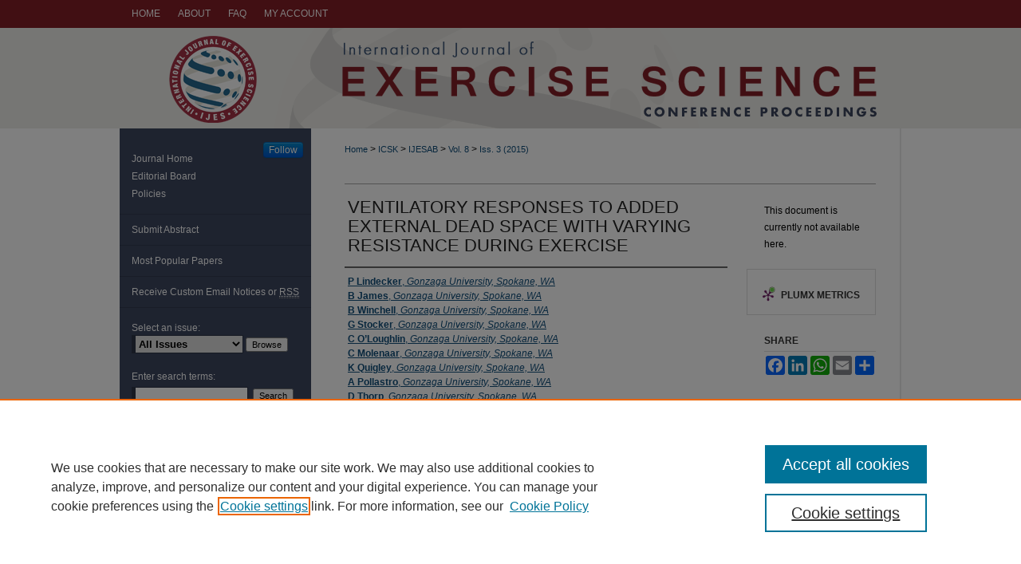

--- FILE ---
content_type: text/html; charset=UTF-8
request_url: https://digitalcommons.wku.edu/ijesab/vol8/iss3/24/
body_size: 9056
content:

<!DOCTYPE html>
<html lang="en">
<head><!-- inj yui3-seed: --><script type='text/javascript' src='//cdnjs.cloudflare.com/ajax/libs/yui/3.6.0/yui/yui-min.js'></script><script type='text/javascript' src='//ajax.googleapis.com/ajax/libs/jquery/1.10.2/jquery.min.js'></script><!-- Adobe Analytics --><script type='text/javascript' src='https://assets.adobedtm.com/4a848ae9611a/d0e96722185b/launch-d525bb0064d8.min.js'></script><script type='text/javascript' src=/assets/nr_browser_production.js></script>

<!-- def.1 -->
<meta charset="utf-8">
<meta name="viewport" content="width=device-width">
<title>
"VENTILATORY RESPONSES TO ADDED EXTERNAL DEAD SPACE WITH VARYING RESIST" by P Lindecker, B James et al.
</title>
 

<!-- FILE article_meta-tags.inc --><!-- FILE: /srv/sequoia/main/data/assets/site/article_meta-tags.inc -->
<meta itemprop="name" content="VENTILATORY RESPONSES TO ADDED EXTERNAL DEAD SPACE WITH VARYING RESISTANCE DURING EXERCISE">
<meta property="og:title" content="VENTILATORY RESPONSES TO ADDED EXTERNAL DEAD SPACE WITH VARYING RESISTANCE DURING EXERCISE">
<meta name="twitter:title" content="VENTILATORY RESPONSES TO ADDED EXTERNAL DEAD SPACE WITH VARYING RESISTANCE DURING EXERCISE">
<meta property="article:author" content="P Lindecker">
<meta name="author" content="P Lindecker">
<meta property="article:author" content="B James">
<meta name="author" content="B James">
<meta property="article:author" content="B Winchell">
<meta name="author" content="B Winchell">
<meta property="article:author" content="G Stocker">
<meta name="author" content="G Stocker">
<meta property="article:author" content="C O’Loughlin">
<meta name="author" content="C O’Loughlin">
<meta property="article:author" content="C Molenaar">
<meta name="author" content="C Molenaar">
<meta property="article:author" content="K Quigley">
<meta name="author" content="K Quigley">
<meta property="article:author" content="A Pollastro">
<meta name="author" content="A Pollastro">
<meta property="article:author" content="D Thorp">
<meta name="author" content="D Thorp">
<meta name="robots" content="noodp, noydir">
<meta name="description" content="When additional dead space is added externally to the respiratory system, research has shown that minute ventilation increases. How this is accomplished has yet to be fully characterized; whether it is an increase in tidal volume, respiratory rate or both. Also, the effect of added resistance to the respiratory airflow has been investigated and it was found that tidal volume increased to maintain adequate ventilation. To date, it doesn’t appear any studies have examined the combination of added dead space and resistance together and its effect on ventilation during exercise. PURPOSE: The purpose of this study was to examine the respiratory response to added external dead space with varying resistances during submaximal exercise. METHODS: Fourteen male subjects, (height: 175-188 cm, age: 19-22 yrs) completed three 10 minute bouts of submaximal exercise at 100 W on a cycle ergometer with the breathing apparatus modified to create three different external dead space configurations. In the first condition, which was the baseline (B), no external dead space was added. During the other two conditions, 800 mL of external dead space was added to the breathing apparatus via tubing, the resistance was varied by changing the diameters of the tubing from 33 mm for the dead space condition (DS), to 25 mm for the resistance plus dead space condition (R+DS). Throughout each 10 minute period of exercise, rate of oxygen consumption (VO2), respiratory rate (RR), tidal volume (VT), end-tidal partial pressure of oxygen and carbon dioxide (PETO2, PETCO2), and minute ventilation(VE) were collected using a metabolic cart. True values (i.e. lung values) for PETO2, PETCO2, PIO2, and PICO2 were then estimated using equations 1-4 which took into account the added dead space. Measured variables were compared between conditions using repeated-measures ANOVA. The level of significance was set at p&lt;0.05. RESULTS: An increase was seen in VT (2.16±.38 to 2.51±.28 L), RR (20.98 ± 3.35 to 24.2±3.7 bpm), VE (33.4 ± 4.5 to 45.72±5.69L/min), and PETO2 (110.3 ± 2.5 to 120.3±2.3mmHg), while PETCO2 (33.4± 2.13 to 23.81±1.7mmHg) decreased when going from B to DS (p&lt;0.05), but with the addition of resistance there was no further change. No differences were observed in VO2 (1.82 ± .14) and VCO2 (1.56 ± .13) between trials. The adjusted values of PICO2 (and PECO2) significantly increase from B to DS condition but did not increase further with the addition of resistance (p&lt;0.05). PIO2 decreased when going to a DS condition">
<meta itemprop="description" content="When additional dead space is added externally to the respiratory system, research has shown that minute ventilation increases. How this is accomplished has yet to be fully characterized; whether it is an increase in tidal volume, respiratory rate or both. Also, the effect of added resistance to the respiratory airflow has been investigated and it was found that tidal volume increased to maintain adequate ventilation. To date, it doesn’t appear any studies have examined the combination of added dead space and resistance together and its effect on ventilation during exercise. PURPOSE: The purpose of this study was to examine the respiratory response to added external dead space with varying resistances during submaximal exercise. METHODS: Fourteen male subjects, (height: 175-188 cm, age: 19-22 yrs) completed three 10 minute bouts of submaximal exercise at 100 W on a cycle ergometer with the breathing apparatus modified to create three different external dead space configurations. In the first condition, which was the baseline (B), no external dead space was added. During the other two conditions, 800 mL of external dead space was added to the breathing apparatus via tubing, the resistance was varied by changing the diameters of the tubing from 33 mm for the dead space condition (DS), to 25 mm for the resistance plus dead space condition (R+DS). Throughout each 10 minute period of exercise, rate of oxygen consumption (VO2), respiratory rate (RR), tidal volume (VT), end-tidal partial pressure of oxygen and carbon dioxide (PETO2, PETCO2), and minute ventilation(VE) were collected using a metabolic cart. True values (i.e. lung values) for PETO2, PETCO2, PIO2, and PICO2 were then estimated using equations 1-4 which took into account the added dead space. Measured variables were compared between conditions using repeated-measures ANOVA. The level of significance was set at p&lt;0.05. RESULTS: An increase was seen in VT (2.16±.38 to 2.51±.28 L), RR (20.98 ± 3.35 to 24.2±3.7 bpm), VE (33.4 ± 4.5 to 45.72±5.69L/min), and PETO2 (110.3 ± 2.5 to 120.3±2.3mmHg), while PETCO2 (33.4± 2.13 to 23.81±1.7mmHg) decreased when going from B to DS (p&lt;0.05), but with the addition of resistance there was no further change. No differences were observed in VO2 (1.82 ± .14) and VCO2 (1.56 ± .13) between trials. The adjusted values of PICO2 (and PECO2) significantly increase from B to DS condition but did not increase further with the addition of resistance (p&lt;0.05). PIO2 decreased when going to a DS condition">
<meta name="twitter:description" content="When additional dead space is added externally to the respiratory system, research has shown that minute ventilation increases. How this is accomplished has yet to be fully characterized; whether it is an increase in tidal volume, respiratory rate or both. Also, the effect of added resistance to the respiratory airflow has been investigated and it was found that tidal volume increased to maintain adequate ventilation. To date, it doesn’t appear any studies have examined the combination of added dead space and resistance together and its effect on ventilation during exercise. PURPOSE: The purpose of this study was to examine the respiratory response to added external dead space with varying resistances during submaximal exercise. METHODS: Fourteen male subjects, (height: 175-188 cm, age: 19-22 yrs) completed three 10 minute bouts of submaximal exercise at 100 W on a cycle ergometer with the breathing apparatus modified to create three different external dead space configurations. In the first condition, which was the baseline (B), no external dead space was added. During the other two conditions, 800 mL of external dead space was added to the breathing apparatus via tubing, the resistance was varied by changing the diameters of the tubing from 33 mm for the dead space condition (DS), to 25 mm for the resistance plus dead space condition (R+DS). Throughout each 10 minute period of exercise, rate of oxygen consumption (VO2), respiratory rate (RR), tidal volume (VT), end-tidal partial pressure of oxygen and carbon dioxide (PETO2, PETCO2), and minute ventilation(VE) were collected using a metabolic cart. True values (i.e. lung values) for PETO2, PETCO2, PIO2, and PICO2 were then estimated using equations 1-4 which took into account the added dead space. Measured variables were compared between conditions using repeated-measures ANOVA. The level of significance was set at p&lt;0.05. RESULTS: An increase was seen in VT (2.16±.38 to 2.51±.28 L), RR (20.98 ± 3.35 to 24.2±3.7 bpm), VE (33.4 ± 4.5 to 45.72±5.69L/min), and PETO2 (110.3 ± 2.5 to 120.3±2.3mmHg), while PETCO2 (33.4± 2.13 to 23.81±1.7mmHg) decreased when going from B to DS (p&lt;0.05), but with the addition of resistance there was no further change. No differences were observed in VO2 (1.82 ± .14) and VCO2 (1.56 ± .13) between trials. The adjusted values of PICO2 (and PECO2) significantly increase from B to DS condition but did not increase further with the addition of resistance (p&lt;0.05). PIO2 decreased when going to a DS condition">
<meta property="og:description" content="When additional dead space is added externally to the respiratory system, research has shown that minute ventilation increases. How this is accomplished has yet to be fully characterized; whether it is an increase in tidal volume, respiratory rate or both. Also, the effect of added resistance to the respiratory airflow has been investigated and it was found that tidal volume increased to maintain adequate ventilation. To date, it doesn’t appear any studies have examined the combination of added dead space and resistance together and its effect on ventilation during exercise. PURPOSE: The purpose of this study was to examine the respiratory response to added external dead space with varying resistances during submaximal exercise. METHODS: Fourteen male subjects, (height: 175-188 cm, age: 19-22 yrs) completed three 10 minute bouts of submaximal exercise at 100 W on a cycle ergometer with the breathing apparatus modified to create three different external dead space configurations. In the first condition, which was the baseline (B), no external dead space was added. During the other two conditions, 800 mL of external dead space was added to the breathing apparatus via tubing, the resistance was varied by changing the diameters of the tubing from 33 mm for the dead space condition (DS), to 25 mm for the resistance plus dead space condition (R+DS). Throughout each 10 minute period of exercise, rate of oxygen consumption (VO2), respiratory rate (RR), tidal volume (VT), end-tidal partial pressure of oxygen and carbon dioxide (PETO2, PETCO2), and minute ventilation(VE) were collected using a metabolic cart. True values (i.e. lung values) for PETO2, PETCO2, PIO2, and PICO2 were then estimated using equations 1-4 which took into account the added dead space. Measured variables were compared between conditions using repeated-measures ANOVA. The level of significance was set at p&lt;0.05. RESULTS: An increase was seen in VT (2.16±.38 to 2.51±.28 L), RR (20.98 ± 3.35 to 24.2±3.7 bpm), VE (33.4 ± 4.5 to 45.72±5.69L/min), and PETO2 (110.3 ± 2.5 to 120.3±2.3mmHg), while PETCO2 (33.4± 2.13 to 23.81±1.7mmHg) decreased when going from B to DS (p&lt;0.05), but with the addition of resistance there was no further change. No differences were observed in VO2 (1.82 ± .14) and VCO2 (1.56 ± .13) between trials. The adjusted values of PICO2 (and PECO2) significantly increase from B to DS condition but did not increase further with the addition of resistance (p&lt;0.05). PIO2 decreased when going to a DS condition">
<meta name="bepress_citation_journal_title" content="International Journal of Exercise Science: Conference Proceedings">
<meta name="bepress_citation_firstpage" content="24">
<meta name="bepress_citation_author" content="Lindecker, P">
<meta name="bepress_citation_author_institution" content="Gonzaga University, Spokane, WA">
<meta name="bepress_citation_author" content="James, B">
<meta name="bepress_citation_author_institution" content="Gonzaga University, Spokane, WA">
<meta name="bepress_citation_author" content="Winchell, B">
<meta name="bepress_citation_author_institution" content="Gonzaga University, Spokane, WA">
<meta name="bepress_citation_author" content="Stocker, G">
<meta name="bepress_citation_author_institution" content="Gonzaga University, Spokane, WA">
<meta name="bepress_citation_author" content="O’Loughlin, C">
<meta name="bepress_citation_author_institution" content="Gonzaga University, Spokane, WA">
<meta name="bepress_citation_author" content="Molenaar, C">
<meta name="bepress_citation_author_institution" content="Gonzaga University, Spokane, WA">
<meta name="bepress_citation_author" content="Quigley, K">
<meta name="bepress_citation_author_institution" content="Gonzaga University, Spokane, WA">
<meta name="bepress_citation_author" content="Pollastro, A">
<meta name="bepress_citation_author_institution" content="Gonzaga University, Spokane, WA">
<meta name="bepress_citation_author" content="Thorp, D">
<meta name="bepress_citation_author_institution" content="Gonzaga University, Spokane, WA">
<meta name="bepress_citation_title" content="VENTILATORY RESPONSES TO ADDED EXTERNAL DEAD SPACE WITH VARYING RESISTANCE DURING EXERCISE">
<meta name="bepress_citation_date" content="2015">
<meta name="bepress_citation_volume" content="8">
<meta name="bepress_citation_issue" content="3">
<!-- FILE: /srv/sequoia/main/data/assets/site/ir_download_link.inc -->
<!-- FILE: /srv/sequoia/main/data/assets/site/article_meta-tags.inc (cont) -->
<meta name="bepress_citation_abstract_html_url" content="https://digitalcommons.wku.edu/ijesab/vol8/iss3/24">
<meta name="bepress_citation_online_date" content="2015/4/3">
<meta name="viewport" content="width=device-width">
<!-- Additional Twitter data -->
<meta name="twitter:card" content="summary">
<!-- Additional Open Graph data -->
<meta property="og:type" content="article">
<meta property="og:url" content="https://digitalcommons.wku.edu/ijesab/vol8/iss3/24">
<meta property="og:site_name" content="TopSCHOLAR®">




<!-- FILE: article_meta-tags.inc (cont) -->
<meta name="bepress_is_article_cover_page" content="1">


<!-- sh.1 -->
<link rel="stylesheet" href="/ijesab/ir-journal-style.css" type="text/css" media="screen">
<link rel="alternate" type="application/rss+xml" title="International Journal of Exercise Science: Conference Abstract Submissions Newsfeed" href="/ijesab/recent.rss">
<link rel="shortcut icon" href="/favicon.ico" type="image/x-icon">

<link type="text/css" rel="stylesheet" href="/assets/floatbox/floatbox.css">
<script type="text/javascript" src="/assets/jsUtilities.js"></script>
<script type="text/javascript" src="/assets/footnoteLinks.js"></script>
<link rel="stylesheet" href="/ir-print.css" type="text/css" media="print">
<!--[if IE]>
<link rel="stylesheet" href="/ir-ie.css" type="text/css" media="screen">
<![endif]-->
<!-- end sh.1 -->




<script type="text/javascript">var pageData = {"page":{"environment":"prod","productName":"bpdg","language":"en","name":"ir_journal:volume:issue:article","businessUnit":"els:rp:st"},"visitor":{}};</script>

</head>
<body >
<!-- FILE /srv/sequoia/main/data/assets/site/ir_journal/header.pregen -->

	<!-- FILE: /srv/sequoia/main/data/assets/site/ir_journal/header_custom.inc --><!-- FILE: /srv/sequoia/main/data/assets/site/mobile_nav.inc --><!--[if !IE]>-->
<script src="/assets/scripts/dc-mobile/dc-responsive-nav.js"></script>

<header id="mobile-nav" class="nav-down device-fixed-height" style="visibility: hidden;">
  
  
  <nav class="nav-collapse">
    <ul>
      <li class="menu-item active device-fixed-width"><a href="https://digitalcommons.wku.edu" title="Home" data-scroll >Home</a></li>
      <li class="menu-item device-fixed-width"><a href="https://digitalcommons.wku.edu/do/search/advanced/" title="Search" data-scroll ><i class="icon-search"></i> Search</a></li>
      <li class="menu-item device-fixed-width"><a href="https://digitalcommons.wku.edu/communities.html" title="Browse" data-scroll >Browse Colleges, Departments, Units</a></li>
      <li class="menu-item device-fixed-width"><a href="/cgi/myaccount.cgi?context=" title="My Account" data-scroll >My Account</a></li>
      <li class="menu-item device-fixed-width"><a href="https://digitalcommons.wku.edu/about.html" title="About" data-scroll >About</a></li>
      <li class="menu-item device-fixed-width"><a href="https://network.bepress.com" title="Digital Commons Network" data-scroll ><img width="16" height="16" alt="DC Network" style="vertical-align:top;" src="/assets/md5images/8e240588cf8cd3a028768d4294acd7d3.png"> Digital Commons Network™</a></li>
    </ul>
  </nav>
</header>

<script src="/assets/scripts/dc-mobile/dc-mobile-nav.js"></script>
<!--<![endif]-->
<!-- FILE: /srv/sequoia/main/data/assets/site/ir_journal/header_custom.inc (cont) -->



<div id="ijesab">
	<div id="container">
		<a href="#main" class="skiplink" accesskey="2" >Skip to main content</a>

		
			<div id="navigation">
				<!-- FILE: /srv/sequoia/main/data/assets/site/ir_navigation.inc --><div id="tabs" role="navigation" aria-label="Main"><ul><li id="tabone"><a href="https://digitalcommons.wku.edu" title="Home" ><span>Home</span></a></li><li id="tabtwo"><a href="https://digitalcommons.wku.edu/about.html" title="About" ><span>About</span></a></li><li id="tabthree"><a href="https://digitalcommons.wku.edu/faq.html" title="FAQ" ><span>FAQ</span></a></li><li id="tabfour"><a href="https://digitalcommons.wku.edu/cgi/myaccount.cgi?context= " title="My Account" ><span>My Account</span></a></li></ul></div>


<!-- FILE: /srv/sequoia/main/data/assets/site/ir_journal/header_custom.inc (cont) -->
			</div>			
					
			<div id="header">
				<a href="https://digitalcommons.wku.edu/ijesab" id="banner_link" title="International Journal of Exercise Science: Conference Proceedings" >
					<img id="banner_image" alt="International Journal of Exercise Science: Conference Proceedings" width='980' height='126' src="/assets/md5images/64b2315bb0821858b52a09f8a381c2f4.png">
				</a>	
				
			</div>
			
			
		<div id="wrapper">
			<div id="content">
				<div id="main" class="text">					
					<!-- FILE: /srv/sequoia/main/data/assets/site/ir_journal/ir_breadcrumb.inc -->
	<ul id="pager">
		<li>&nbsp;</li>
		 
		<li>&nbsp;</li> 
		
	</ul>

<div class="crumbs" role="navigation" aria-label="Breadcrumb">
	<p>
		

		
		
		
			<a href="https://digitalcommons.wku.edu" class="ignore" >Home</a>
		
		
		
		
		
		
		
		
		 <span aria-hidden="true">&gt;</span> 
			<a href="https://digitalcommons.wku.edu/icsk" class="ignore" >ICSK</a>
		
		
		
		
		
		 <span aria-hidden="true">&gt;</span> 
			<a href="https://digitalcommons.wku.edu/ijesab" class="ignore" >IJESAB</a>
		
		
		
		 <span aria-hidden="true">&gt;</span> 
			<a href="https://digitalcommons.wku.edu/ijesab/vol8" class="ignore" >Vol. 8</a>
		
		
		
		
		
		
		 <span aria-hidden="true">&gt;</span> 
			<a href="https://digitalcommons.wku.edu/ijesab/vol8/iss3" class="ignore" >Iss. 3 (2015)</a>
		
		
		
		
		
	</p>
</div>

<div class="clear">&nbsp;</div>
<!-- FILE: /srv/sequoia/main/data/assets/site/ir_journal/header_custom.inc (cont) -->
					
						<!-- FILE: /srv/sequoia/main/data/assets/site/ir_journal/volume/issue/ir_journal_logo.inc -->





 





<!-- FILE: /srv/sequoia/main/data/assets/site/ir_journal/header_custom.inc (cont) -->
					

<!-- FILE: /srv/sequoia/main/data/assets/site/ir_journal/header.pregen (cont) -->
 
<script type="text/javascript" src="/assets/floatbox/floatbox.js"></script>
<!-- FILE: /srv/sequoia/main/data/assets/site/ir_journal/article_info.inc --><!-- FILE: /srv/sequoia/main/data/assets/site/openurl.inc -->
<!-- FILE: /srv/sequoia/main/data/assets/site/ir_journal/article_info.inc (cont) -->
<!-- FILE: /srv/sequoia/main/data/assets/site/ir_download_link.inc -->
<!-- FILE: /srv/sequoia/main/data/assets/site/ir_journal/article_info.inc (cont) -->
<!-- FILE: /srv/sequoia/main/data/assets/site/ir_journal/ir_article_header.inc --><div id="sub">
<div id="alpha"><!-- FILE: /srv/sequoia/main/data/assets/site/ir_journal/article_info.inc (cont) --><div id='title' class='element'>
<h1>VENTILATORY RESPONSES TO ADDED EXTERNAL DEAD SPACE WITH VARYING RESISTANCE DURING EXERCISE</h1>
</div>
<div class='clear'></div>
<div id='authors' class='element'>
<h2 class='visually-hidden'>Authors</h2>
<p class="author"><a href='https://digitalcommons.wku.edu/do/search/?q=author%3A%22P%20Lindecker%22&start=0&context=276414'><strong>P Lindecker</strong>, <em>Gonzaga University, Spokane, WA</em></a><br />
<a href='https://digitalcommons.wku.edu/do/search/?q=author%3A%22B%20James%22&start=0&context=276414'><strong>B James</strong>, <em>Gonzaga University, Spokane, WA</em></a><br />
<a href='https://digitalcommons.wku.edu/do/search/?q=author%3A%22B%20Winchell%22&start=0&context=276414'><strong>B Winchell</strong>, <em>Gonzaga University, Spokane, WA</em></a><br />
<a href='https://digitalcommons.wku.edu/do/search/?q=author%3A%22G%20Stocker%22&start=0&context=276414'><strong>G Stocker</strong>, <em>Gonzaga University, Spokane, WA</em></a><br />
<a href='https://digitalcommons.wku.edu/do/search/?q=author%3A%22C%20O%E2%80%99Loughlin%22&start=0&context=276414'><strong>C O’Loughlin</strong>, <em>Gonzaga University, Spokane, WA</em></a><br />
<a href='https://digitalcommons.wku.edu/do/search/?q=author%3A%22C%20Molenaar%22&start=0&context=276414'><strong>C Molenaar</strong>, <em>Gonzaga University, Spokane, WA</em></a><br />
<a href='https://digitalcommons.wku.edu/do/search/?q=author%3A%22K%20Quigley%22&start=0&context=276414'><strong>K Quigley</strong>, <em>Gonzaga University, Spokane, WA</em></a><br />
<a href='https://digitalcommons.wku.edu/do/search/?q=author%3A%22A%20Pollastro%22&start=0&context=276414'><strong>A Pollastro</strong>, <em>Gonzaga University, Spokane, WA</em></a><br />
<a href='https://digitalcommons.wku.edu/do/search/?q=author%3A%22D%20Thorp%22&start=0&context=276414'><strong>D Thorp</strong>, <em>Gonzaga University, Spokane, WA</em></a><br />
</p></div>
<div class='clear'></div>
<div id='abstract' class='element'>
<h2 class='field-heading'>Abstract</h2>
<p>When additional dead space is added externally to the respiratory system, research has shown that minute ventilation increases. How this is accomplished has yet to be fully characterized; whether it is an increase in tidal volume, respiratory rate or both. Also, the effect of added resistance to the respiratory airflow has been investigated and it was found that tidal volume increased to maintain adequate ventilation. To date, it doesn’t appear any studies have examined the combination of added dead space and resistance together and its effect on ventilation during exercise.  PURPOSE: The purpose of this study was to examine the respiratory response to added external dead space with varying resistances during submaximal exercise.  METHODS: Fourteen male subjects, (height: 175-188 cm, age: 19-22 yrs) completed three 10 minute bouts of submaximal exercise at 100 W on a cycle ergometer with the breathing apparatus modified to create three different external dead space configurations. In the first condition, which was the baseline (B), no external dead space was added.  During the other two conditions, 800 mL of external dead space was added to the breathing apparatus via tubing, the resistance was varied by changing the diameters of the tubing from 33 mm for the dead space condition (DS), to 25 mm for the resistance plus dead space condition (R+DS). Throughout each 10 minute period of exercise, rate of oxygen consumption (VO<sub>2</sub>), respiratory rate (RR), tidal volume (V<sub>T</sub>), end-tidal partial pressure of oxygen and carbon dioxide (P<sub>ET</sub>O<sub>2</sub>, P<sub>ET</sub>CO<sub>2</sub>), and minute ventilation(V<sub>E</sub>) were collected using a metabolic cart. True values (i.e. lung values) for P<sub>E</sub>TO<sub>2</sub>, P<sub>E</sub>TCO<sub>2</sub>, P<sub>I</sub>O<sub>2</sub>, and P<sub>I</sub>CO<sub>2</sub> were then estimated using equations 1-4 which took into account the added dead space. Measured variables were compared between conditions using repeated-measures ANOVA. The level of significance was set at <em>p</em><0.05<strong>. </strong>RESULTS:<strong> </strong>An increase was seen in V<sub>T</sub> (2.16±.38 to 2.51±.28 L), RR (20.98 ± 3.35 to 24.2±3.7 bpm), V<sub>E </sub>(33.4 ± 4.5 to 45.72±5.69L/min), and P<sub>E</sub>TO<sub>2</sub> (110.3 ± 2.5 to 120.3±2.3mmHg), while P<sub>E</sub>TCO<sub>2</sub> (33.4± 2.13 to 23.81±1.7mmHg) decreased when going from B to DS (p<0.05), but with the addition of resistance there was no further change. No differences were observed in VO<sub>2</sub> (1.82 ± .14) and VCO<sub>2</sub> (1.56 ± .13) between trials.   The adjusted values of P<sub>I</sub>CO<sub>2</sub> (and P<sub>E</sub>CO<sub>2</sub>) significantly increase from B to DS condition but did not increase further with the addition of resistance (<em>p</em><0.05). P<sub>I</sub>O<sub>2</sub> decreased when going to a DS condition but P<sub>E</sub>O<sub>2</sub> had no change between trials (<em>p</em><0.05) CONCLUSIONS: This study found that when trying to decrease the impact on breathing that an apparatus may have it is better to try and reduce the amount of dead space that a system has than to try and reduce the resistance.</p>
</div>
<div class='clear'></div>
<div id='recommended_citation' class='element'>
<h2 class='field-heading'>Recommended Citation</h2>
<!-- FILE: /srv/sequoia/main/data/assets/site/ir_journal/ir_citation.inc -->
<p class="citation">
Lindecker, P; James, B; Winchell, B; Stocker, G; O’Loughlin, C; Molenaar, C; Quigley, K; Pollastro, A; and Thorp, D
(2015)
"VENTILATORY RESPONSES TO ADDED EXTERNAL DEAD SPACE WITH VARYING RESISTANCE DURING EXERCISE,"
<em>International Journal of Exercise Science: Conference Proceedings</em>: Vol. 8:
Iss.
3, Article 24.
<br>
Available at:
https://digitalcommons.wku.edu/ijesab/vol8/iss3/24</p>
<!-- FILE: /srv/sequoia/main/data/assets/site/ir_journal/article_info.inc (cont) --></div>
<div class='clear'></div>
</div>
    </div>
    <div id='beta_7-3'>
<!-- FILE: /srv/sequoia/main/data/assets/site/info_box_7_3.inc --><!-- FILE: /srv/sequoia/main/data/assets/site/openurl.inc -->
<!-- FILE: /srv/sequoia/main/data/assets/site/info_box_7_3.inc (cont) -->
<!-- FILE: /srv/sequoia/main/data/assets/site/ir_download_link.inc -->
<!-- FILE: /srv/sequoia/main/data/assets/site/info_box_7_3.inc (cont) -->
	<!-- FILE: /srv/sequoia/main/data/assets/site/info_box_download_button.inc --><div class="aside download-button">
   <p class="no-file">This document is currently not available here.</p> 
</div>
<!-- FILE: /srv/sequoia/main/data/assets/site/info_box_7_3.inc (cont) -->
	<!-- FILE: /srv/sequoia/main/data/assets/site/info_box_embargo.inc -->
<!-- FILE: /srv/sequoia/main/data/assets/site/info_box_7_3.inc (cont) -->
<!-- FILE: /srv/sequoia/main/data/assets/site/info_box_custom_upper.inc -->
<!-- FILE: /srv/sequoia/main/data/assets/site/info_box_7_3.inc (cont) -->
<!-- FILE: /srv/sequoia/main/data/assets/site/info_box_openurl.inc -->
<!-- FILE: /srv/sequoia/main/data/assets/site/info_box_7_3.inc (cont) -->
<!-- FILE: /srv/sequoia/main/data/assets/site/info_box_article_metrics.inc -->
<div id="article-stats" class="aside hidden">
    <p class="article-downloads-wrapper hidden"><span id="article-downloads"></span> DOWNLOADS</p>
    <p class="article-stats-date hidden">Since April 03, 2015</p>
    <p class="article-plum-metrics">
        <a href="https://plu.mx/plum/a/?repo_url=https://digitalcommons.wku.edu/ijesab/vol8/iss3/24" class="plumx-plum-print-popup plum-bigben-theme" data-badge="true" data-hide-when-empty="true" ></a>
    </p>
</div>
<script type="text/javascript" src="//cdn.plu.mx/widget-popup.js"></script>
<!-- Article Download Counts -->
<script type="text/javascript" src="/assets/scripts/article-downloads.pack.js"></script>
<script type="text/javascript">
    insertDownloads(6914135);
</script>
<!-- Add border to Plum badge & download counts when visible -->
<script>
// bind to event when PlumX widget loads
jQuery('body').bind('plum:widget-load', function(e){
// if Plum badge is visible
  if (jQuery('.PlumX-Popup').length) {
// remove 'hidden' class
  jQuery('#article-stats').removeClass('hidden');
  jQuery('.article-stats-date').addClass('plum-border');
  }
});
// bind to event when page loads
jQuery(window).bind('load',function(e){
// if DC downloads are visible
  if (jQuery('#article-downloads').text().length > 0) {
// add border to aside
  jQuery('#article-stats').removeClass('hidden');
  }
});
</script>
<!-- Adobe Analytics: Download Click Tracker -->
<script>
$(function() {
  // Download button click event tracker for PDFs
  $(".aside.download-button").on("click", "a#pdf", function(event) {
    pageDataTracker.trackEvent('navigationClick', {
      link: {
          location: 'aside download-button',
          name: 'pdf'
      }
    });
  });
  // Download button click event tracker for native files
  $(".aside.download-button").on("click", "a#native", function(event) {
    pageDataTracker.trackEvent('navigationClick', {
        link: {
            location: 'aside download-button',
            name: 'native'
        }
     });
  });
});
</script>
<!-- FILE: /srv/sequoia/main/data/assets/site/info_box_7_3.inc (cont) -->
	<!-- FILE: /srv/sequoia/main/data/assets/site/info_box_disciplines.inc -->
<!-- FILE: /srv/sequoia/main/data/assets/site/info_box_7_3.inc (cont) -->
<!-- FILE: /srv/sequoia/main/data/assets/site/bookmark_widget.inc -->
<div id="share" class="aside">
<h2>Share</h2>
	<div class="a2a_kit a2a_kit_size_24 a2a_default_style">
    	<a class="a2a_button_facebook"></a>
    	<a class="a2a_button_linkedin"></a>
		<a class="a2a_button_whatsapp"></a>
		<a class="a2a_button_email"></a>
    	<a class="a2a_dd"></a>
    	<script async src="https://static.addtoany.com/menu/page.js"></script>
	</div>
</div>
<!-- FILE: /srv/sequoia/main/data/assets/site/info_box_7_3.inc (cont) -->
<!-- FILE: /srv/sequoia/main/data/assets/site/info_box_geolocate.inc --><!-- FILE: /srv/sequoia/main/data/assets/site/ir_geolocate_enabled_and_displayed.inc -->
<!-- FILE: /srv/sequoia/main/data/assets/site/info_box_geolocate.inc (cont) -->
<!-- FILE: /srv/sequoia/main/data/assets/site/info_box_7_3.inc (cont) -->
	<!-- FILE: /srv/sequoia/main/data/assets/site/zotero_coins.inc -->
<span class="Z3988" title="ctx_ver=Z39.88-2004&amp;rft_val_fmt=info%3Aofi%2Ffmt%3Akev%3Amtx%3Ajournal&amp;rft_id=https%3A%2F%2Fdigitalcommons.wku.edu%2Fijesab%2Fvol8%2Fiss3%2F24&amp;rft.atitle=VENTILATORY%20RESPONSES%20TO%20ADDED%20EXTERNAL%20DEAD%20SPACE%20WITH%20VARYING%20RESISTANCE%20DURING%20EXERCISE&amp;rft.aufirst=P&amp;rft.aulast=Lindecker&amp;rft.au=B%20James&amp;rft.au=B%20Winchell&amp;rft.au=G%20Stocker&amp;rft.au=C%20O%E2%80%99Loughlin&amp;rft.au=C%20Molenaar&amp;rft.au=K%20Quigley&amp;rft.au=A%20Pollastro&amp;rft.au=D%20Thorp&amp;rft.jtitle=International%20Journal%20of%20Exercise%20Science%3A%20Conference%20Proceedings&amp;rft.volume=8&amp;rft.issue=3&amp;rft.date=2015-04-03">COinS</span>
<!-- FILE: /srv/sequoia/main/data/assets/site/info_box_7_3.inc (cont) -->
<!-- FILE: /srv/sequoia/main/data/assets/site/info_box_custom_lower.inc -->
<!-- FILE: /srv/sequoia/main/data/assets/site/info_box_7_3.inc (cont) -->
<!-- FILE: /srv/sequoia/main/data/assets/site/ir_journal/article_info.inc (cont) --></div>
<div class='clear'>&nbsp;</div>
<!-- FILE: /srv/sequoia/main/data/assets/site/ir_article_custom_fields.inc -->
<!-- FILE: /srv/sequoia/main/data/assets/site/ir_journal/article_info.inc (cont) -->
<!-- FILE: /srv/sequoia/main/data/assets/site/ir_journal/volume/issue/article/index.html (cont) --> 

<!-- FILE /srv/sequoia/main/data/journals/digitalcommons.wku.edu/ijesab/assets/footer.pregen --></div>
<div class="verticalalign">&nbsp;</div>
<div class="clear">&nbsp;</div>
</div>
<div id="sidebar">
<!-- FILE: /srv/sequoia/main/data/journals/digitalcommons.wku.edu/ijesab/assets/ir_sidebar.inc -->

<p class="site-follow"><span class="pull-right"><!-- FILE: /srv/sequoia/main/data/assets/site/nw_follow_ctx.inc -->









	
		<a rel="nofollow" href="https://network.bepress.com/api/follow/subscribe?publication=YWVkZDI5NjcyZjllZTk5MA%3D%3D&amp;format=html" data-follow-set="publication:YWVkZDI5NjcyZjllZTk5MA==" title="Follow International Journal of Exercise Science: Conference Proceedings" class="btn followable" >Follow</a>
	

<!-- FILE: /srv/sequoia/main/data/journals/digitalcommons.wku.edu/ijesab/assets/ir_sidebar.inc (cont) --></span></p>
<ul>
<!-- FILE: /srv/sequoia/main/data/assets/site/ir_journal/custom_sidebar_links.inc --><li><a href="https://digitalcommons.wku.edu/ijesab" title="International Journal of Exercise Science: Conference Proceedings" accesskey="1" >Journal Home</a></li>
<li><a href="https://digitalcommons.wku.edu/ijesab/editorialboard.html" title="Editorial Board" >Editorial Board</a></li>
<li><a href="https://digitalcommons.wku.edu/ijesab/policies.html" title="International Journal of Exercise Science: Conference Proceedings Policies" >Policies</a></li>
<!-- FILE: /srv/sequoia/main/data/journals/digitalcommons.wku.edu/ijesab/assets/ir_sidebar.inc (cont) -->
</ul>
<div id="navcontainer">
<ul id="navlist">
<li><a href="https://digitalcommons.wku.edu/cgi/submit.cgi?context=ijesab" title="Submit your Abstract to International Journal of Exercise Science: Conference Proceedings" >Submit Abstract</a></li>
<li><a href="https://digitalcommons.wku.edu/ijesab/topdownloads.html" title="View the top downloaded papers" >Most Popular Papers</a></li>
<li><a href="https://digitalcommons.wku.edu/ijesab/announcements.html" title="Receive notifications of new content" >Receive Custom Email Notices or <acronym title="Really Simple Syndication">RSS</acronym></a></li>
</ul>
</div>
<!-- FILE: /srv/sequoia/main/data/assets/site/ir_journal/ir_custom_sidebar_images.inc --><!-- FILE: /srv/sequoia/main/data/journals/digitalcommons.wku.edu/ijesab/assets/ir_sidebar.inc (cont) -->
<!-- FILE: /srv/sequoia/main/data/assets/site/ir_journal/sidebar_search.inc --><div class="sidebar-search">
<form method="post" action="https://digitalcommons.wku.edu/cgi/redirect.cgi" id="browse">
<label for="url">Select an issue:</label><br>
<!-- FILE: /srv/sequoia/main/data/assets/site/ir_journal/volume_issue_popup.inc --><div><span class="border"><select name="url" id="url">
<option value="https://digitalcommons.wku.edu/ijesab/all_issues.html">All Issues</option>
<option value="https://digitalcommons.wku.edu/ijesab/vol18/iss1">Vol. 18, Iss. 1</option>
<option value="https://digitalcommons.wku.edu/ijesab/vol17/iss3">Vol. 17, Iss. 3</option>
<option value="https://digitalcommons.wku.edu/ijesab/vol17/iss2">Vol. 17, Iss. 2</option>
<option value="https://digitalcommons.wku.edu/ijesab/vol17/iss1">Vol. 17, Iss. 1</option>
<option value="https://digitalcommons.wku.edu/ijesab/vol16/iss3">Vol. 16, Iss. 3</option>
<option value="https://digitalcommons.wku.edu/ijesab/vol16/iss2">Vol. 16, Iss. 2</option>
<option value="https://digitalcommons.wku.edu/ijesab/vol16/iss1">Vol. 16, Iss. 1</option>
<option value="https://digitalcommons.wku.edu/ijesab/vol15/iss7">Vol. 15, Iss. 7</option>
<option value="https://digitalcommons.wku.edu/ijesab/vol15/iss6">Vol. 15, Iss. 6</option>
<option value="https://digitalcommons.wku.edu/ijesab/vol15/iss5">Vol. 15, Iss. 5</option>
<option value="https://digitalcommons.wku.edu/ijesab/vol15/iss4">Vol. 15, Iss. 4</option>
<option value="https://digitalcommons.wku.edu/ijesab/vol15/iss3">Vol. 15, Iss. 3</option>
<option value="https://digitalcommons.wku.edu/ijesab/vol15/iss2">Vol. 15, Iss. 2</option>
<option value="https://digitalcommons.wku.edu/ijesab/vol15/iss1">Vol. 15, Iss. 1</option>
<option value="https://digitalcommons.wku.edu/ijesab/vol14/iss5">Vol. 14, Iss. 5</option>
<option value="https://digitalcommons.wku.edu/ijesab/vol14/iss4">Vol. 14, Iss. 4</option>
<option value="https://digitalcommons.wku.edu/ijesab/vol14/iss3">Vol. 14, Iss. 3</option>
<option value="https://digitalcommons.wku.edu/ijesab/vol14/iss2">Vol. 14, Iss. 2</option>
<option value="https://digitalcommons.wku.edu/ijesab/vol14/iss1">Vol. 14, Iss. 1</option>
<option value="https://digitalcommons.wku.edu/ijesab/vol13/iss1">Vol. 13, Iss. 1</option>
<option value="https://digitalcommons.wku.edu/ijesab/vol12/iss1">Vol. 12, Iss. 1</option>
<option value="https://digitalcommons.wku.edu/ijesab/vol11/iss12">Vol. 11, Iss. 12</option>
<option value="https://digitalcommons.wku.edu/ijesab/vol11/iss11">Vol. 11, Iss. 11</option>
<option value="https://digitalcommons.wku.edu/ijesab/vol11/iss10">Vol. 11, Iss. 10</option>
<option value="https://digitalcommons.wku.edu/ijesab/vol11/iss9">Vol. 11, Iss. 9</option>
<option value="https://digitalcommons.wku.edu/ijesab/vol11/iss8">Vol. 11, Iss. 8</option>
<option value="https://digitalcommons.wku.edu/ijesab/vol11/iss7">Vol. 11, Iss. 7</option>
<option value="https://digitalcommons.wku.edu/ijesab/vol11/iss6">Vol. 11, Iss. 6</option>
<option value="https://digitalcommons.wku.edu/ijesab/vol11/iss5">Vol. 11, Iss. 5</option>
<option value="https://digitalcommons.wku.edu/ijesab/vol11/iss4">Vol. 11, Iss. 4</option>
<option value="https://digitalcommons.wku.edu/ijesab/vol11/iss3">Vol. 11, Iss. 3</option>
<option value="https://digitalcommons.wku.edu/ijesab/vol11/iss2">Vol. 11, Iss. 2</option>
<option value="https://digitalcommons.wku.edu/ijesab/vol11/iss1">Vol. 11, Iss. 1</option>
<option value="https://digitalcommons.wku.edu/ijesab/vol10/iss1">Vol. 10, Iss. 1</option>
<option value="https://digitalcommons.wku.edu/ijesab/vol9/iss14">Vol. 9, Iss. 14</option>
<option value="https://digitalcommons.wku.edu/ijesab/vol9/iss13">Vol. 9, Iss. 13</option>
<option value="https://digitalcommons.wku.edu/ijesab/vol9/iss12">Vol. 9, Iss. 12</option>
<option value="https://digitalcommons.wku.edu/ijesab/vol9/iss11">Vol. 9, Iss. 11</option>
<option value="https://digitalcommons.wku.edu/ijesab/vol9/iss10">Vol. 9, Iss. 10</option>
<option value="https://digitalcommons.wku.edu/ijesab/vol9/iss9">Vol. 9, Iss. 9</option>
<option value="https://digitalcommons.wku.edu/ijesab/vol9/iss8">Vol. 9, Iss. 8</option>
<option value="https://digitalcommons.wku.edu/ijesab/vol9/iss7">Vol. 9, Iss. 7</option>
<option value="https://digitalcommons.wku.edu/ijesab/vol9/iss6">Vol. 9, Iss. 6</option>
<option value="https://digitalcommons.wku.edu/ijesab/vol9/iss5">Vol. 9, Iss. 5</option>
<option value="https://digitalcommons.wku.edu/ijesab/vol9/iss4">Vol. 9, Iss. 4</option>
<option value="https://digitalcommons.wku.edu/ijesab/vol9/iss3">Vol. 9, Iss. 3</option>
<option value="https://digitalcommons.wku.edu/ijesab/vol9/iss2">Vol. 9, Iss. 2</option>
<option value="https://digitalcommons.wku.edu/ijesab/vol9/iss1">Vol. 9, Iss. 1</option>
<option value="https://digitalcommons.wku.edu/ijesab/vol8/iss13">Vol. 8, Iss. 13</option>
<option value="https://digitalcommons.wku.edu/ijesab/vol8/iss12">Vol. 8, Iss. 12</option>
<option value="https://digitalcommons.wku.edu/ijesab/vol8/iss11">Vol. 8, Iss. 11</option>
<option value="https://digitalcommons.wku.edu/ijesab/vol8/iss10">Vol. 8, Iss. 10</option>
<option value="https://digitalcommons.wku.edu/ijesab/vol8/iss9">Vol. 8, Iss. 9</option>
<option value="https://digitalcommons.wku.edu/ijesab/vol8/iss8">Vol. 8, Iss. 8</option>
<option value="https://digitalcommons.wku.edu/ijesab/vol8/iss7">Vol. 8, Iss. 7</option>
<option value="https://digitalcommons.wku.edu/ijesab/vol8/iss6">Vol. 8, Iss. 6</option>
<option value="https://digitalcommons.wku.edu/ijesab/vol8/iss5">Vol. 8, Iss. 5</option>
<option value="https://digitalcommons.wku.edu/ijesab/vol8/iss4">Vol. 8, Iss. 4</option>
<option value="https://digitalcommons.wku.edu/ijesab/vol8/iss3">Vol. 8, Iss. 3</option>
<option value="https://digitalcommons.wku.edu/ijesab/vol8/iss2">Vol. 8, Iss. 2</option>
<option value="https://digitalcommons.wku.edu/ijesab/vol8/iss1">Vol. 8, Iss. 1</option>
<option value="https://digitalcommons.wku.edu/ijesab/vol7/iss1">Vol. 7, Iss. 1</option>
<option value="https://digitalcommons.wku.edu/ijesab/vol6/iss2">Vol. 6, Iss. 2</option>
<option value="https://digitalcommons.wku.edu/ijesab/vol6/iss1">Vol. 6, Iss. 1</option>
<option value="https://digitalcommons.wku.edu/ijesab/vol5/iss2">Vol. 5, Iss. 2</option>
<option value="https://digitalcommons.wku.edu/ijesab/vol5/iss1">Vol. 5, Iss. 1</option>
<option value="https://digitalcommons.wku.edu/ijesab/vol4/iss1">Vol. 4, Iss. 1</option>
<option value="https://digitalcommons.wku.edu/ijesab/vol3/iss1">Vol. 3, Iss. 1</option>
<option value="https://digitalcommons.wku.edu/ijesab/vol2/iss17">Vol. 2, Iss. 17</option>
<option value="https://digitalcommons.wku.edu/ijesab/vol2/iss16">Vol. 2, Iss. 16</option>
<option value="https://digitalcommons.wku.edu/ijesab/vol2/iss15">Vol. 2, Iss. 15</option>
<option value="https://digitalcommons.wku.edu/ijesab/vol2/iss14">Vol. 2, Iss. 14</option>
<option value="https://digitalcommons.wku.edu/ijesab/vol2/iss13">Vol. 2, Iss. 13</option>
<option value="https://digitalcommons.wku.edu/ijesab/vol2/iss12">Vol. 2, Iss. 12</option>
<option value="https://digitalcommons.wku.edu/ijesab/vol2/iss11">Vol. 2, Iss. 11</option>
<option value="https://digitalcommons.wku.edu/ijesab/vol2/iss10">Vol. 2, Iss. 10</option>
<option value="https://digitalcommons.wku.edu/ijesab/vol2/iss9">Vol. 2, Iss. 9</option>
<option value="https://digitalcommons.wku.edu/ijesab/vol2/iss8">Vol. 2, Iss. 8</option>
<option value="https://digitalcommons.wku.edu/ijesab/vol2/iss7">Vol. 2, Iss. 7</option>
<option value="https://digitalcommons.wku.edu/ijesab/vol2/iss6">Vol. 2, Iss. 6</option>
<option value="https://digitalcommons.wku.edu/ijesab/vol2/iss5">Vol. 2, Iss. 5</option>
<option value="https://digitalcommons.wku.edu/ijesab/vol2/iss4">Vol. 2, Iss. 4</option>
<option value="https://digitalcommons.wku.edu/ijesab/vol2/iss3">Vol. 2, Iss. 3</option>
<option value="https://digitalcommons.wku.edu/ijesab/vol2/iss2">Vol. 2, Iss. 2</option>
<option value="https://digitalcommons.wku.edu/ijesab/vol2/iss1">Vol. 2, Iss. 1</option>
<option value="https://digitalcommons.wku.edu/ijesab/vol1/iss1">Vol. 1, Iss. 1</option>
</select>
 <input type="submit" value="Browse" class="searchbutton" style="font-size:11px;"></span></div>
<!-- FILE: /srv/sequoia/main/data/assets/site/ir_journal/sidebar_search.inc (cont) -->
<div style="clear:left;">&nbsp;</div>
</form>
<!-- FILE: /srv/sequoia/main/data/assets/site/ir_sidebar_search.inc -->
<form method='get' action='https://digitalcommons.wku.edu/do/search/' id="sidebar-search">
<label for="search" accesskey="4">Enter search terms:</label>
<div><span class="border"><input type="text" name='q' class="search" id="search"></span> <input type="submit" value="Search" class="searchbutton" style="font-size:11px;"></div>
<label for="context" class="visually-hidden">Select context to search:</label> 
<div><span class="border"><select name="fq" id="context"><option value='virtual_ancestor_link:"https://digitalcommons.wku.edu/ijesab"'>in this journal</option>
<option value='virtual_ancestor_link:"https://digitalcommons.wku.edu"'>in this repository</option>
<option value='virtual_ancestor_link:"http:/"'>across all repositories</option>
</select></span></div>
</form>
<p class="advanced"><a href="https://digitalcommons.wku.edu/do/search/advanced/?fq=virtual_ancestor_link:%22https://digitalcommons.wku.edu/ijesab%22" >Advanced Search</a></p>
<div style="clear:left;">&nbsp;</div><!-- FILE: /srv/sequoia/main/data/assets/site/ir_journal/sidebar_search.inc (cont) -->
</div>
<!-- FILE: /srv/sequoia/main/data/journals/digitalcommons.wku.edu/ijesab/assets/ir_sidebar.inc (cont) -->
<!-- FILE: /srv/sequoia/main/data/assets/site/ir_journal/issn.inc -->
<!-- FILE: /srv/sequoia/main/data/journals/digitalcommons.wku.edu/ijesab/assets/ir_sidebar.inc (cont) -->
<!-- FILE: /srv/sequoia/main/data/assets/site/ir_sidebar_geolocate.inc --><!-- FILE: /srv/sequoia/main/data/assets/site/ir_geolocate_enabled_and_displayed.inc -->
<!-- FILE: /srv/sequoia/main/data/assets/site/ir_sidebar_geolocate.inc (cont) -->
<!-- FILE: /srv/sequoia/main/data/journals/digitalcommons.wku.edu/ijesab/assets/ir_sidebar.inc (cont) -->
<!-- FILE: /srv/sequoia/main/data/journals/digitalcommons.wku.edu/ijesab/assets/footer.pregen (cont) -->
<div class="verticalalign">&nbsp;</div>
</div>
</div>
</div>
<!-- FILE: /srv/sequoia/main/data/assets/site/ir_journal/ir_journal_footer_content.inc --><div id="footer" role="contentinfo">
<!-- FILE: /srv/sequoia/main/data/assets/site/ir_bepress_logo.inc --><div id="bepress">

<a href="https://www.elsevier.com/solutions/digital-commons" title="Elsevier - Digital Commons" >
	<em>Elsevier - Digital Commons</em>
</a>

</div>
<!-- FILE: /srv/sequoia/main/data/assets/site/ir_journal/ir_journal_footer_content.inc (cont) -->
    <p>
        <a href="https://digitalcommons.wku.edu" title="Home page" accesskey="1" >Home</a> | 
        <a href="https://digitalcommons.wku.edu/about.html" title="About" >About</a> | 
        <a href="https://digitalcommons.wku.edu/faq.html" title="FAQ" >FAQ</a> | 
        <a href="/cgi/myaccount.cgi?context=" title="My Account Page" accesskey="3" >My Account</a> | 
        <a href="https://digitalcommons.wku.edu/accessibility.html" title="Accessibility Statement" accesskey="0" >Accessibility Statement</a>
    </p>
    <p>
	
	
		<a class="secondary-link" href="https://www.bepress.com/privacy" title="Privacy Policy" >Privacy</a>
	
		<a class="secondary-link" href="https://www.bepress.com/copyright" title="Copyright Policy" >Copyright</a>	
    </p> 
</div>
<!-- FILE: /srv/sequoia/main/data/journals/digitalcommons.wku.edu/ijesab/assets/footer.pregen (cont) -->
</div>
<!-- FILE: /srv/sequoia/main/data/digitalcommons.wku.edu/assets/ir_analytics.inc --><!-- Google tag (gtag.js) -->
<script async src=https://www.googletagmanager.com/gtag/js?id=G-LMFMLMW8Y9></script>
<script>
window.dataLayer = window.dataLayer || [];
function gtag(){dataLayer.push(arguments);} 
gtag('js',new Date()); 
gtag('config', 'G-LMFMLMW8Y9');
</script><!-- FILE: /srv/sequoia/main/data/journals/digitalcommons.wku.edu/ijesab/assets/footer.pregen (cont) --><script type='text/javascript' src='/assets/scripts/bpbootstrap-20160726.pack.js'></script><script type='text/javascript'>BPBootstrap.init({appendCookie:''})</script></body></html>
